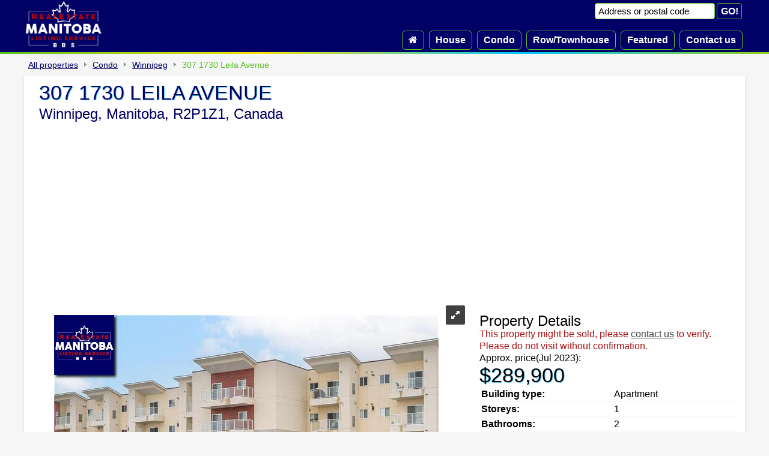

--- FILE ---
content_type: text/html; charset=UTF-8
request_url: https://manitobabbs.net/property/condo/202307393-winnipeg-2bedrooms-307_1730_leila_avenue
body_size: 4984
content:
<!DOCTYPE html PUBLIC "-//W3C//DTD XHTML 1.0 Strict//EN" "http://www.w3.org/TR/xhtml1/DTD/xhtml1-strict.dtd">
<html xmlns="https://www.w3.org/1999/xhtml" lang = "en">
    <head>
		<script async src="https://pagead2.googlesyndication.com/pagead/js/adsbygoogle.js?client=ca-pub-2808855092289173"
     crossorigin="anonymous"></script>
		<link rel="canonical" href="https://manitobabbs.net/property/condo/202307393-winnipeg-2bedrooms-307_1730_leila_avenue" />
<title>307 1730 Leila Avenue, Winnipeg, Manitoba Apartment  property for sale</title>
        <meta name="description" content="Beautiful 3rd floor condo featuring 2 Bedrooms. 2 Full Bathrooms and 2 Parking Spaces.This unit offers an Open Concept floor plan. Spacious Kitchen with." />
<meta name="keywords" content="307 1730 Leila Avenue, Winnipeg, Manitoba, Apartment, Canada, R2P1Z1, Winnipeg Real Estate, Winnipeg Apartments, 307 1730 Leila Avenue Apartments For Sale, Winnipeg Apartment, New Apartments Winnipeg, Apartments For Sale In Winnipeg, Winnipeg Apartment Real Estate Listings,  Winnipeg Realtor, Winnipeg Realtors, Winnipeg MLS Listings, Winnipeg Apartment Realtor, MLS Listings Winnipeg, Condominium, Apartments For Sale, 307 1730 Leila Avenue Apartment Realator, Winnipeg Condominiums, Apartments Winnipeg, new Apartments in Winnipeg, Apartment Winnipeg, Apartment in Winnipeg, Winnipeg, Apartments, Winnipeg Apartments for sale, Winnipeg Apartment prices, Winnipeg Lofts, Apartments downtown Winnipeg, Winnipeg new construction for sale" />
		<meta http-equiv="content-language" content="en-gb">
        <meta http-equiv="Content-Type" content="text/html; charset=utf-8" />
        <meta name="viewport" content="width=device-width, initial-scale=1.0" />
		<link rel="shortcut icon" href="/favicon.ico" />
		<link rel="icon" type="image/x-icon" href="/favicon.ico" />
		<!--link rel="icon" href="/images/favicon.png" type="image/png"-->
		<link type="text/css" href="/css/style.css" rel="stylesheet" />
        <link type="text/css" href="/css/styles.css" rel="stylesheet" />
    </head>
    <body>
        <div id="preheader_wrapper">
		  <div id="preheader">
          	<div id="logo">
            	<a href="/" title="Back to Home page. Manitoba Real Estate Property Listing Service"><img src="/images/logo.png" alt="Manitoba Real Estate Property Listing Service" width="131" height="85"/></a>
        	</div>
            <div id="cssmenu_wrapper">
            	<div id="search_form">
                	<form action="/search" method="post">
                    	<input type="text" name="where" value="Address or postal code" class="search_input" onfocus=" if (this.value == 'Address or postal code') { this.value = ''; }" onblur="if (this.value == '') { this.value='Address or postal code';} " aria-label="Address or postal code"/>
                        <input type="submit" value="GO!" class="submit_form" />
                	</form>
            	</div>
        		<div id="cssmenu">
					<ul>
						<li><a href="/" title="Home"><i class="fa fa-home"></i></a></li>
                        <li><a href="/rubrics/current/1-house">House</a>
</li><li><a href="/rubrics/current/2-condo">Condo</a>
</li><li><a href="/rubrics/current/3-rowtownhouse">Row/Townhouse</a>
</li><li><a href="/rubrics/featured">Featured</a></li><li><a href="/contacts">Contact us</a></li>					</ul>
            	</div>
            </div>
          </div>
        </div>
		<div class="content">
			<div class="r_path"><div class="r_path_element"><a href="/">All properties</a></div><div class="r_path_arrow"></div><div class="r_path_element"><a href="/rubrics/current/2-condo">Condo</a>
</div><div class="r_path_arrow"></div><div class="r_path_element"><a href="/rubrics/current/2-condo-Winnipeg">Winnipeg</a>
</div><div class="r_path_arrow_prop"></div><div class="r_path_element_prop">307 1730 Leila Avenue</div></div><div class="company">
<div class="company_data">
	<div class="top_slogan_det"><h1>307 1730 Leila Avenue</h1><h2>Winnipeg, Manitoba, R2P1Z1, Canada</h2></div>
	<div class="gtor_center">
<script async src="https://pagead2.googlesyndication.com/pagead/js/adsbygoogle.js?client=ca-pub-2808855092289173" crossorigin="anonymous"></script>
<!-- 0manitoba -->
<ins class="adsbygoogle"
     style="display:block"
     data-ad-client="ca-pub-2808855092289173"
     data-ad-slot="7982941193"
     data-ad-format="auto"
     data-full-width-responsive="true"></ins>
<script>
     (adsbygoogle = window.adsbygoogle || []).push({});
</script>
	</div>
          	<div class="slider_container">
	<div id="gallery-1" class="royalSlider rsDefault">
		<a class="rsImg" href="/images/property/202307393_0.jpg" title="Property 307 1730 Leila Avenue Main image"><img width="96" height="72" class="rsTmb" src="/images/property/202307393_0.jpg" alt="Property 307 1730 Leila Avenue Main image" /></a>
		<a class="rsImg" href="/images/property/202307393_1.jpg" title="Property 307 1730 Leila Avenue img1"><img width="96" height="72" class="rsTmb" src="/images/property/202307393_1.jpg" alt="Property 307 1730 Leila Avenue img1" /></a>	</div>
	<div class="gtor_center">
<script async src="https://pagead2.googlesyndication.com/pagead/js/adsbygoogle.js?client=ca-pub-2808855092289173"
     crossorigin="anonymous"></script>
<!-- 1manitoba -->
<ins class="adsbygoogle"
     style="display:block"
     data-ad-client="ca-pub-2808855092289173"
     data-ad-slot="7443715091"
     data-ad-format="auto"
     data-full-width-responsive="true"></ins>
<script>
     (adsbygoogle = window.adsbygoogle || []).push({});
</script>
	</div>
	</div>
	<div class="overview">
		<h2 style="line-height:1;margin:0px;font-size:24px; font-weight:400;">Property Details</h2>
		<span style="color:#a91111;font-size:16px;">This property might be sold, please <a href="#c_f_c">contact us</a> to verify.<br>Please do not visit without confirmation.</span>
		<p style="margin:0">Approx. price(Jul 2023): </p><h2 style="line-height:1.1;margin:0;font-size:34px; font-weight:400;text-shadow: 1px 1px 1px #4dc6f4;">$289,900</h2>
        <table style="text-align:left;" class="table_overview">
        	<tr>
            	<td style="font-weight:bold;">Building type:</td>
                <td>Apartment</td>
            </tr><tr>
                <td style="font-weight:bold;">Storeys:</td>
                <td>1</td>
            </tr><tr>
                <td style="font-weight:bold;">Bathrooms:</td>
                <td>2</td>
            </tr><tr>
                <td style="font-weight:bold;">Bedrooms:</td>
                <td>2</td>
            </tr><tr>
                <td style="font-weight:bold;">Parking Type:</td>
                <td>Other, Underground</td>
            </tr><tr>
                <td style="font-weight:bold;">Heating Type / Fuel:</td>
                <td>Forced air (Electric)</td>
            </tr><tr>
                <td style="font-weight:bold;">Water:</td>
                <td>Municipal water</td>
            </tr>		</table>
		<!--div class="gtor_lng">
<script async src="https://pagead2.googlesyndication.com/pagead/js/adsbygoogle.js?client=ca-pub-2808855092289173"
     crossorigin="anonymous"></script>
<!-- 2manitoba -->
<!--ins class="adsbygoogle"
     style="display:block"
     data-ad-client="ca-pub-2808855092289173"
     data-ad-slot="2737403074"
     data-ad-format="auto"
     data-full-width-responsive="true"></ins>
<script>
     (adsbygoogle = window.adsbygoogle || []).push({});
</script>
		</div-->
	</div>
</div>
<div class="company_data">
	<div class="descr_text">
		<h2 style="font-size:24px; font-weight:400;">Property Description</h2>
		<p class="descr">Apartment for sale in Winnipeg located in 307 1730 Leila Avenue , Manitoba, R2P1Z1, Canada. This Apartment have 2 bedrooms and 2 bathrooms. . For all the rest of the information we have about this property in Winnipeg , see above.</p>	
		<p class="descr">Beautiful 3rd floor condo featuring 2 Bedrooms. 2 Full Bathrooms and 2 Parking Spaces.This unit offers an Open Concept floor plan. Spacious Kitchen with Island overlooking the Livingroom. Quartz countertops, Backsplash, Stainless Steel Appliances, and Laminate flooring. 2 good size bedrooms including the Primary bedroom which features a Walk-In Closet and Full 3 Pc Bath. Other Features include In-suite laundry, a Balcony, Storage unit, Central Air, Heated Underground parking plus an outdoor stall. This building is Pet Friendly and also offers a common room (Rec room) with kitchenette, Work out room and Visitor Parking. There are also a few businesses on the main level including a convenient store, dental office and hair salon to name a few. Great Location, close to all amenities: Schools, transit, shopping + Book Your Showing Today!</p>									</div>
	<!--div class="gtor_center1">
<script async src="https://pagead2.googlesyndication.com/pagead/js/adsbygoogle.js?client=ca-pub-2808855092289173"
     crossorigin="anonymous"></script>
<!-- 3manitoba -->
<!--ins class="adsbygoogle"
     style="display:block"
     data-ad-client="ca-pub-2808855092289173"
     data-ad-slot="8728096352"
     data-ad-format="auto"
     data-full-width-responsive="true"></ins>
<script>
     (adsbygoogle = window.adsbygoogle || []).push({});
</script>
	</div-->
</div>
<div class="company_data">
    	<div class="similar_prop"><h2 style="line-height: 1;margin: 10px 0px;font-size:24px; font-weight:400;">Similar Properties for 307 1730 Leila Avenue</h2><div class="clist"><div class="clistimgdiv"><a href="/property/condo/202218915-winnipeg-3bedrooms-420_1730_leila_avenue"><div class="corner_bottom"><i class="fa fa-bed" title="Bedrooms"></i> 3&nbsp;&nbsp;&nbsp;<i class="fa fa-bath" title="Bathrooms"></i> 2&nbsp;&nbsp;&nbsp;<i class="fa fa-arrows-alt" title="Floor Space"></i> 1170 sqft&nbsp;&nbsp;&nbsp;</div><img src="/images/spacer.png" class="clistimg" style="background-image:url('/images/property/202218915_0.jpg');background-position:left bottom;" alt="420 1730 Leila Avenue, Winnipeg" title="Condo living at it's best! 3 bedroom, 2 full bath condo unit located in the Maples! Built in 2019, this unit features an open concept layout, balcony, ensuite laundry, central air, and one parking spot in heated underground parking. The building also....click image for more info" width="100%" height="100%"/></a></div><div class="clistprice_div"><span style="font-weight: normal;text-shadow:none;">Approx. price(Sep 2022):</span><br>$314,900</div><div class="dtype"><p class="tooldescr" title="Condo living at it's best! 3 bedroom, 2 full bath condo unit located in the Maples! Built in 2019, this unit features an open concept layout, balcony, ensuite laundry, central air, and one parking spot in heated underground parking. The building also....click image for more info">Show a short description of the Apartment</p>Apartment</div><div class="dspec">420 1730 Leila Avenue, Winnipeg</div><div style="padding:8px;font-size:14px;"><span style="text-decoration:underline;">Property Description:</span> Condo living at it's best! 3 bedroom, 2 full bath condo unit located in the Maples! Built in 2019, this unit features an open concept layout,...</div></div><div class="clist"><div class="clistimgdiv"><a href="/property/condo/202202938-winnipeg-3bedrooms-220_1730_leila_avenue"><div class="corner_bottom"><i class="fa fa-bed" title="Bedrooms"></i> 3&nbsp;&nbsp;&nbsp;<i class="fa fa-bath" title="Bathrooms"></i> 2&nbsp;&nbsp;&nbsp;<i class="fa fa-arrows-alt" title="Floor Space"></i> 1145 sqft&nbsp;&nbsp;&nbsp;</div><img src="/images/spacer.png" class="clistimg" style="background-image:url('/images/property/202202938_0.jpg');background-position:left bottom;" alt="220 1730 Leila Avenue, Winnipeg" title="Beautiful 3 Bedroom and 2 full Bath Condo in the desirable neighborhood of Maples. Massive open concept, plenty of windows and natural light, High end laminate flooring throughout kitchen and living room. Quartz countertops with backsplash in kitchen,....click image for more info" width="100%" height="100%"/></a></div><div class="clistprice_div"><span style="font-weight: normal;text-shadow:none;">Approx. price(Mar 2022):</span><br>$335,000</div><div class="dtype"><p class="tooldescr" title="Beautiful 3 Bedroom and 2 full Bath Condo in the desirable neighborhood of Maples. Massive open concept, plenty of windows and natural light, High end laminate flooring throughout kitchen and living room. Quartz countertops with backsplash in kitchen,....click image for more info">Show a short description of the Apartment</p>Apartment</div><div class="dspec">220 1730 Leila Avenue, Winnipeg</div><div style="padding:8px;font-size:14px;"><span style="text-decoration:underline;">Property Description:</span> Beautiful 3 Bedroom and 2 full Bath Condo in the desirable neighborhood of Maples. Massive open concept, plenty of windows and natural light, High...</div></div><div class="clist"><div class="clistimgdiv"><a href="/property/condo/202120361-winnipeg-1bedrooms-217_1730_leila_avenue"><div class="corner_bottom"><i class="fa fa-bed" title="Bedrooms"></i> 1&nbsp;&nbsp;&nbsp;<i class="fa fa-bath" title="Bathrooms"></i> 1&nbsp;&nbsp;&nbsp;<i class="fa fa-arrows-alt" title="Floor Space"></i> 568 sqft&nbsp;&nbsp;&nbsp;</div><img src="/images/spacer.png" class="clistimg" style="background-image:url('/images/property/202120361_0.jpg');background-position:left bottom;" alt="#217 1730 Leila Avenue, Winnipeg" title="Welcome to Pointe North Station! This beautiful one bedroom suite is great for a first time home buyer or someone looking to downsize. The modern kitchen features white cabinetry, quartz countertops, ceramic tile backsplash and stainless steel appliances.....click image for more info" width="100%" height="100%"/></a></div><div class="clistprice_div"><span style="font-weight: normal;text-shadow:none;">Approx. price(Nov 2021):</span><br>$189,900</div><div class="dtype"><p class="tooldescr" title="Welcome to Pointe North Station! This beautiful one bedroom suite is great for a first time home buyer or someone looking to downsize. The modern kitchen features white cabinetry, quartz countertops, ceramic tile backsplash and stainless steel appliances.....click image for more info">Show a short description of the Apartment</p>Apartment, Ranch</div><div class="dspec">#217 1730 Leila Avenue, Winnipeg</div><div style="padding:8px;font-size:14px;"><span style="text-decoration:underline;">Property Description:</span> Welcome to Pointe North Station! This beautiful one bedroom suite is great for a first time home buyer or someone looking to downsize. The modern...</div></div><div class="clist"><div class="clistimgdiv"><a href="/property/condo/202119972-winnipeg-3bedrooms-400_1730_leila_avenue"><div class="corner_bottom"><i class="fa fa-bed" title="Bedrooms"></i> 3&nbsp;&nbsp;&nbsp;<i class="fa fa-bath" title="Bathrooms"></i> 2&nbsp;&nbsp;&nbsp;<i class="fa fa-arrows-alt" title="Floor Space"></i> 1170 sqft&nbsp;&nbsp;&nbsp;</div><img src="/images/spacer.png" class="clistimg" style="background-image:url('/images/property/202119972_0.jpg');background-position:left bottom;" alt="#400 1730 Leila Avenue, Winnipeg" title="Fantastic 3 bed 2 bath top floor corner unit with windows on two sides and balcony overlooking the park and playground. Beautiful new condo at Point North Station condos in the Maples. This unit is only 8 months old and is in impeccable condition. Rich....click image for more info" width="100%" height="100%"/></a></div><div class="clistprice_div"><span style="font-weight: normal;text-shadow:none;">Approx. price(Nov 2021):</span><br>$307,900</div><div class="dtype"><p class="tooldescr" title="Fantastic 3 bed 2 bath top floor corner unit with windows on two sides and balcony overlooking the park and playground. Beautiful new condo at Point North Station condos in the Maples. This unit is only 8 months old and is in impeccable condition. Rich....click image for more info">Show a short description of the Apartment</p>Apartment, Ranch</div><div class="dspec">#400 1730 Leila Avenue, Winnipeg</div><div style="padding:8px;font-size:14px;"><span style="text-decoration:underline;">Property Description:</span> Fantastic 3 bed 2 bath top floor corner unit with windows on two sides and balcony overlooking the park and playground. Beautiful new condo at...</div></div><div style="clear:both;"></div></div></div><div class="contact_details" id="c_f_c">
<div id="contact-area1">
<div><h2 style=" line-height:1;margin:0px;font-size:24px; font-weight:400;">Tell Me More About This Property</h2><span style="color:#a91111;font-size:14px;">(Do not visit real estate objects without first agreeing on a visit)</span></div>
        <form method="post" action="/contacts">
        <div><input type="text" name="name" id="name" value="Your name" onfocus=" if (this.value == 'Your name') { this.value = ''; }" onblur="if (this.value == '') { this.value='Your name';} " aria-label="Your name"/><br/></div>
        <div><input type="text" name="email" id="email" value="Your email" onfocus=" if (this.value == 'Your email') { this.value = ''; }" onblur="if (this.value == '') { this.value='Your email';} " aria-label="Your email"/><br/></div>
        <div><input type="text" name="phone" id="phone" value="Your phone" onfocus=" if (this.value == 'Your phone') { this.value = ''; }" onblur="if (this.value == '') { this.value='Your phone';} " aria-label="Your phone"/><br/></div>
        <div><textarea name="message" rows="10" cols="20" id="message" aria-label="I would like more information about 307 1730 Leila Avenue, Winnipeg, Manitoba, R2P1Z1.">I would like more information about 307 1730 Leila Avenue, Winnipeg, Manitoba, R2P1Z1.</textarea><br/></div>
        <div>
            						                                                <input type="hidden" name="id" id="id" value="24771"/>
            <input type="hidden" name="mls" id="mls" value="202307393"/>
            <input type="hidden" name="type" id="type" value="Apartment"/>
            <input type="hidden" name="addr" id="addr" value="307 1730 Leila Avenue"/>
            <input type="hidden" name="is_app" id="is_app" value="2"/>
            <input type="hidden" name="city" id="city" value="Winnipeg"/>
            <label for="capcha">Enter the code:</label>
            <img src="/captcha/1768494361.3173.jpg" width="100" height="30" style="border:0;" alt="Type the numbers that you see in the picture" />            <input type="text" name="captcha" id="capcha" />
                    </div>
        <div>
        <input type="submit" name="submit" value="Submit" class="submit-button" />
        </div>
    </form>
    <div class="clear"></div>
</div>
</div>
<!--link href="/js/leaflet.css" rel="stylesheet" />
<script  type="text/javascript" src="/js/leaflet.js"></script-->
<div class="company_location">
    <h2 style="margin: 0px 0px 10px 0px;font-size:20px; font-weight:400;text-align:center;">Property on Map</h2>
	      <div id="map-canvas"><div style="text-align: center;width:100%;margin-top:10px;">If the map is not loading use the googlemap link:<br><a style="color:#4dc6f4;" href="https://www.google.com/maps/search/?api=1&query=307+1730+Leila+Avenue+Winnipeg+Manitoba+Canada+R2P1Z1" target="_blank" title="307 1730 Leila Avenue, Winnipeg, Manitoba, R2P1Z1, Canada">307 1730 Leila Avenue, Winnipeg, Manitoba, R2P1Z1, Canada</a></div></div>
</div>
<!--leaflet MAP-->
<!--script type="text/javascript">
var map = L.map('map-canvas').setView([49.96444, -97.18249], 13);
L.marker([49.96444, -97.18249]).addTo(map)
    .bindPopup('307 1730 Leila Avenue')
    .openPopup();
L.tileLayer('https://tile.openstreetmap.org/{z}/{x}/{y}.png', {
    attribution: '&copy; <a href="https://www.openstreetmap.org/copyright">OpenStreetMap</a> contributors'
}).addTo(map);
</script-->		</div>
		<div class="footer">
        	<img src="/images/footer.png" style="max-width:644px; min-width:240px;max-height:50px;" height="100%" width="100%" alt="Manitoba Real Estate Property Listing Service" /><br /><a href="/sellmyhome"><i class="fa fa-plus"></i> List your property</a> | <a href="/company/privacy_policy">Privacy Policy</a> | <a href="/company/disclaimer">Disclaimer</a><br /><a href="/realestateservices" class="res">Real Estate Services</a><br />All rights reserved 2026  manitobabbs.net		</div>
<link rel="stylesheet" href="/images/font/css/font-awesome.min.css" />
<script src="https://ajax.googleapis.com/ajax/libs/jquery/3.2.1/jquery.min.js"></script>
<script type="text/javascript" src="/js/script.js"></script>
<link href="/js/royalsli.css" rel="stylesheet" />
<script type="text/javascript" src="/js/royal.js"></script>
<link href="/js/rs-defau.css" rel="stylesheet" />
<link rel="stylesheet" href="/js/jquery-ui.min.css">
<script src="/js/jquery-ui.min.js"></script>      
<script type="text/javascript">
$(document).ready(function(){
  $('#gallery-1').royalSlider({
    fullscreen: {
    enabled: true,
    nativeFS: true
    },
    controlNavigation: 'thumbnails',
    autoScaleSlider: true,
    autoScaleSliderWidth: 640,
    autoScaleSliderHeight: 480,
    loop: false,
    imageScaleMode: 'fit-if-smaller',
    navigateByClick: true,
    numImagesToPreload:2,
    arrowsNav:true,
    arrowsNavAutoHide: true,
    arrowsNavHideOnTouch: true,
    keyboardNavEnabled: true,
    fadeinLoadedSlide: true,
    globalCaption: true,
    globalCaptionInside: false,
    thumbs: {
      appendSpan: true,
      firstMargin: true,
      paddingTop: 6,
	  paddingBottom: 6,
	  spacing: 10
    }
  });
  $(function() {
	  $( document ).tooltip();
  });
  $('a.tooldescr').tooltip({          
	  disabled: true,
	  close: function( event, ui ) { $(this).tooltip('disable'); }
  });
  $('a.tooldescr').on('click', function () {
	  $(this).tooltip('enable').tooltip('open');
  });
})
</script>
<script async src="https://www.googletagmanager.com/gtag/js?id=G-234C741GF8"></script>
<script>
  window.dataLayer = window.dataLayer || [];
  function gtag(){dataLayer.push(arguments);}
  gtag('js', new Date());
  gtag('config', 'G-234C741GF8');
</script>
</body>
</html>

--- FILE ---
content_type: text/html; charset=utf-8
request_url: https://www.google.com/recaptcha/api2/aframe
body_size: 262
content:
<!DOCTYPE HTML><html><head><meta http-equiv="content-type" content="text/html; charset=UTF-8"></head><body><script nonce="poLXAT4ri_Xupef0vC3etg">/** Anti-fraud and anti-abuse applications only. See google.com/recaptcha */ try{var clients={'sodar':'https://pagead2.googlesyndication.com/pagead/sodar?'};window.addEventListener("message",function(a){try{if(a.source===window.parent){var b=JSON.parse(a.data);var c=clients[b['id']];if(c){var d=document.createElement('img');d.src=c+b['params']+'&rc='+(localStorage.getItem("rc::a")?sessionStorage.getItem("rc::b"):"");window.document.body.appendChild(d);sessionStorage.setItem("rc::e",parseInt(sessionStorage.getItem("rc::e")||0)+1);localStorage.setItem("rc::h",'1768494364362');}}}catch(b){}});window.parent.postMessage("_grecaptcha_ready", "*");}catch(b){}</script></body></html>

--- FILE ---
content_type: text/css
request_url: https://manitobabbs.net/css/style.css
body_size: 3018
content:
*{font-family: 'Roboto Condensed', Arial;font-size:16px;}
iframe{border:0;}
h1{font-size:24px;font-weight:400;line-height:26px;}
html, body{padding:0;margin:0;width:100%;font-family: 'Roboto Condensed', Arial;font-size:16px;line-height:20px;color:#000;background-color:#f6f6f6;}
a{outline:0 none;color:#394041;}
a:hover{text-decoration:none;color:#4dc6f4;}
img{border:0;}
#gallery-1{width:100%;user-select:none;}
.cap{text-transform:uppercase;}
.content{margin: 0 auto;max-width:1200px;width:100%;min-width:240px;min-height:400px;position:relative;padding-bottom:0;text-align:left;}
#preheader_wrapper{min-width:240px;background-color:#000066;height:90px;position: relative;}
#preheader{width:100%;max-width:1200px;margin-right:auto;margin-left:auto;position: relative;}
#preheader_wrapper:after{background:linear-gradient(90deg,#58bf26,#fae105 33.72%,#00c6ff 67.97%,#92ce17 99.62%);bottom:0;content:"";height:3px;left:0;position:absolute;right:0;top:auto;width:100%;}
#logo{float:left;color:#999999;width:20%;}
#logo img{margin:0;padding:0;border:0;filter: drop-shadow(0px 0px 14px #000066);}
#cssmenu_wrapper{width:80%;float:left;position:relative;height:90px;}
#search_form{display:block;}
#search_form form{display:block;}
#search_form form .search_input{padding:5px;box-sizing:border-box;border:1px solid #58bf26;border-radius:4px;width:200px;height:27px;color:#000;font-size:15px;line-height:25px;position:absolute;right:50px;top:5px;}
#search_form form .search_input:focus{outline:none;}
#search_form .submit_form{background:none;border:1px solid #58bf26;border-radius:4px;color:#FFFFFF;display:block;font-size:16px;font-weight:bold;cursor:pointer;height:27px;width:42px;right:5px;top:5px;position:absolute;}
#search_form .submit_form:hover{color:white;background-color:#58bf26;}
div.header{width:100%;min-width:240px;display:inline-block;}
.header_nav{position:relative;}
.header_form{background-image:url('/images/bg_top.jpg');background-repeat:no-repeat;background-size:cover;position:relative;/*margin-top:95px;*/}
.st{display:block;float:left;height:80px;width:80px;margin-left:4px;}
.path_container{margin:.5em 10px .5em 10px;height:20px;width:90%;}
.r_path{display:block;line-height:20px;float:left;color:#58bf26;margin:.5em 0;width:100%;}
.r_path a{color:#006;font-size:14px;}
.r_path_element{float:left;padding:0 7px;font-size:14px;}
.r_path_arrow{background:url('/images/arrow_path.png') 0 -2px;width:10px;height:20px;float:left;}
.r_path_element_prop{float:left;padding:0 7px;font-size:14px;}
.r_path_arrow_prop{background:url('/images/arrow_path.png') 0 -2px;width:10px;height:20px;float:left;}
.tooldescr{display:none;}
.rubrics{max-width:1200px;width:100%;min-width:240px;display:block;float:left;}
.pagination{text-align:center;width:100%;margin:10px 0;}
.pagination a{margin:0 1px;line-height: 25px;border: 1px solid #006;padding: 0px 5px;border-radius: 4px;text-decoration: none;color: #006;}
.pagination a:hover{color:#fff;background-color:#58bf26;}
.pagination strong{color:#58bf26;margin:0 1px;}
.city_choose{width:99%;text-align:center;margin:10px 0.5%;padding:10px 0;color:#394041;font-size:18px;font-weight:bold;}
.city_choose select{padding:0px 5px;line-height:27px;color:#394041;font-size:15px;}
.full_list_rubcit{width:99%;overflow: hidden;margin:10px 0.5% 10px 0.5%;min-width:200px;font-size:16px;}
.full_list_rubcit p{font-size:20px; font-weight:bold;padding-inline-start:40px;}
.full_list_rubcit ul{list-style:none;}
.full_list_rubcit ul li{line-height:1.8}
.company_list{max-width:1200px;width:100%;min-width:240px;display:block;float:left;}
.dspec{white-space:nowrap;padding-left:10px;padding-right:10px;}
.dtype{font-weight:bold;color:#000;white-space:nowrap;}
.company_list .clist p{margin:10px 0;}
.company{min-width:240px;width:100%;max-width:1200px;display:block;float:left;position:relative;}
.company_data{float:left;background-color:#fff;width:100%;margin:0 0 10px 0;box-shadow: 0 2px 6px 0 rgba(0,0,0,.1);}
.list_data{float:left;background-color:#fff;width:100%;margin:0 0 10px 0;box-shadow: 0 2px 6px 0 rgba(0,0,0,.1);}
#contact-area{width:98%;margin:10px 1% 10px 1%;}
#contact-area form{max-width:600px;min-width:200px;float:left;width:50%;}
#support_girl{background:url("/images/live-support-girl.png") no-repeat;float:left;vertical-align:top;max-width:600px;height:399px;width:50%;background-size:contain;}
#contact-area input, #contact-area textarea{padding:5px;max-width:500px;width:100%;min-width:200px;font-size:16px;margin:0 0 10px 0;border-radius:4px;box-sizing:border-box;border:1px solid #000066;}
#contact-area textarea{height:100px;}
#contact-area textarea:focus, #contact-area input:focus{border:1px solid #4dc6f4;}
#contact-area input.submit-button{cursor:pointer;background-color:#006;border:2px solid #000066;color:#fff;display:block;font-size:16px;font-weight:bold;clear:both;border-radius:3px;}
#contact-area #capcha{float:left;width:100px;}
#contact-area1{margin-top:0;width:100%;}
#contact-area1 form{margin-top:10px;max-width:600px;min-width:200px;float:left;width:100%;}
#contact-area1 input, #contact-area1 textarea{padding:5px;max-width:500px;width:100%;min-width:200px;font-size:16px;margin:0 0 10px 0;border-radius:4px;box-sizing:border-box;border:1px solid #000066;}
#contact-area1 textarea{height:100px;}
#contact-area1 textarea:focus, #contact-area input:focus{border:1px solid #4dc6f4;}
#contact-area1 input.submit-button{cursor:pointer;background-color:#006;border:2px solid #000066;color:#fff;display:block;font-size:16px;font-weight:bold;clear:both;border-radius:3px;}
#contact-area1 #capcha{float:left;width:100px;}
label{float:left;font-size:16px;margin-right:15px;padding-left:13px;padding-top:5px;text-align:left;white-space:nowrap;color:#000000;text-shadow:1px 1px 1px #ccc;}
#sellmyhome-area{margin-top:10px;margin-bottom:20px;padding:5px;}
#sellmyhome-area form{min-width:200px;float:left;width:100%;}
#sellmyhome-area input, #sellmyhome-area textarea{padding:5px;width:100%;font-size:16px;margin:0 0 10px 0;-border-radius:4px;box-sizing:border-box;border:1px solid #000066;}
#sellmyhome-area select{padding:4px;width:100%;font-size:16px;margin:0 0 10px 0;border-radius:4px;box-sizing:border-box;border:1px solid #000066;}
#sellmyhome-area textarea{height:100px;}
#sellmyhome-area textarea:focus, #sellmyhome-area input:focus{border:1px solid #f58220;}
#sellmyhome-area input.submit-button{cursor:pointer;background:none repeat scroll 0 0 #4dc6f4;border:2px solid #000066;color:#fff;display:block;font-size:16px;font-weight:bold;width:100%;max-width:500px;clear:both;border-radius:3px;}
#sellmyhome-area #capcha{float:left;width:100px;}
#sellmyhome-area div.success{display:block;padding-left:70px;color:#19AF38;text-transform:uppercase;font-weight:bold;}
#sellmyhome-area div.error{padding:0;padding-left:0;color:#903;}
.sellmyhome-area-section_name{text-align:left;color:#000066;text-shadow:1px 1px 2px #ccc;margin-bottom:10px;font-weight:bold;}
.sellmyhome-area-section{width:100%;border:1px solid #000066;border-radius:4px;box-sizing:border-box;display:inline-block;padding:2%;clear:both;margin-bottom:10px;}
.sellmyhome-area-left{width:98%;margin:0 1% 2% 1%;float:left;}
.sellmyhome-area-left-25{width:23%;margin:0 1% 2% 1%;float:left;}
.sellmyhome-area-left-33{width:31%;margin:0 1% 0 1%;float:left;}
.sellmyhome-area-left-50{width:48%;margin:0 1% 2% 1%;float:left;}
.sellmyhome-area-left-25-b{width:23%;margin:0 1% 2% 1%;float:left;border:1px solid #000066;border-radius:4px;box-sizing:border-box;padding:5px;text-align:center;}
.user_output_img{max-height:100px;}
.rubric_links{padding:25px 0;width:6400px;}
.rubric_path{display:block;font-size:12px;padding:0.5em 15px 0;}
.rubric_path a{color:#0000B4;}
a.rubric_link{color:#0000B4;display:block;margin:1em 0 0 25px;text-decoration:none;}
ul.short_news{display:block;list-style:none outside none;margin-bottom:0;padding:0 !important;}
ul.short_news li.ntitle, ul.short_news li.nscontent{display:block;}
li.ntitle a.news_link{color:#0000B4;font-weight:bold;text-decoration:none;}
ul.short_news li{display:inline-block;}
li.companies_link a.company_link{color:#0000B4;font-size:10px;text-decoration:underline;}
.clear{clear:both;}
.footer{clear:both;padding:5px 0;border-top:1px dotted #999;width:100%;min-width:160px;display:block;font-size:14px;text-align:center;}
.spacer{display:inline-block;height:15px;width:100%;}
#contact-area div.success{display:block;padding-left:70px;color:#069;text-transform:uppercase;}
#contact-area div{padding-bottom:1em;}
#contact-area div.error{padding:0;padding-left:0;color:#903;}
.fozdiv_main{float:left;width:100%;text-align:center;margin-top:5px;}
.img_cat_title{width:100%;text-align:left;line-height: 30px;}
.img_cat_title a{font-size:24px;font-weight:bold;text-decoration:none;color:#000066;margin:10px 15px;text-shadow: 1px 1px 2px #4dc6f4;}
.img_cat_title a:hover{color:#4dc6f4;}
.top_slogan{text-align:center;color:#000066;}
.top_slogan p{text-align: justify;}
.top_slogan_det{text-align:left;color:#000066;margin-top:10px;}
.top_slogan_det h1{text-transform:uppercase;margin:5px 0 5px 25px;font-size:34px;line-height:36px;text-shadow: 1px 1px 1px #4dc6f4;}
.top_slogan_det h2{margin:5px 0 5px 25px;font-size:24px;line-height:26px;font-weight:400;}
.top_text{color:#2E5090;padding:5px;font-size:24px;}
.overview{width:450px;margin:10px 0 10px 8px;padding:10px;float:left;color:#000;font-size:16px;box-sizing:border-box;margin-bottom:10px}
.table_overview{width:100%}
.table_overview td{border-bottom:1px solid #F1F1F1}
.descr{font-size:16px}
.extras{font-size:16px}
.dark_grey{color:#666}
.clist{width:23.5%;float:left;box-sizing:border-box;border: 1px solid #b5b5b5;margin: 0.75%;text-align: center;box-shadow: 0 1px 5px 1px #c4c6c8;overflow:hidden;}
.clistimg{width:100%;min-width:160px;max-height:210px;min-height:120px;background-repeat:no-repeat;background-size:cover;}
.clistimgdiv{width:100%;background-color:#F9F9F9;padding:0;position:relative;}
.clistimgdiv:hover{opacity:1;filter:none;}
.clistimgdiv a{display:block;}
.corner_bottom{position:absolute;right:0;bottom:5px;padding:9px;text-align:right;color:#fff;background-color:#000066;opacity:0.8;border-radius:4px 0 0 0;font-size:12px;white-space:nowrap;}
.clistprice_div{width:80%;border-bottom:1px solid #F4F4F4;margin:0 auto;font-weight:bold;color:#000066;font-size:18px;text-align:center;padding:3px 0;text-shadow: 1px 1px 1px #4dc6f4;}
.clistbb_div{width:25%;float:left;font-size:10px;padding:5px 0;color:#000;}
.clistsq_div{width:50%;float:left;font-size:10px;padding:5px 0;color:#000;text-align:right;white-space:nowrap;}
.slider_container{max-width:740px;width:100%;float:left;margin-bottom:10px;}
.gtor_lng{text-align:center;width:100%;margin-top:10px;}
.gtor_center{text-align:center;width:100%;margin:10px auto 10px auto;}
.gtor_center1{width:100%;min-width:240px;float:left;text-align:center;margin-bottom:10px;}
.gtor_center_list{width:99%;min-width:240px;float:left;text-align:center;margin:0 0.5% 10px 0.5%;}
.similar_prop{float:left;width:100%;text-align:center;margin-bottom:10px;padding-bottom:3px;}
.descr_text{min-width:240px;float:left;color:#000;font-size:16px;margin:0 8px 10px 8px;}
.contact_details{max-width:595px;width:100%;min-width:260px;height:385px;float:left;box-sizing:border-box;padding:10px 30px 0 30px;margin: 0 0 10px 0;background-color:#fff;box-shadow: 0 2px 6px 0 rgba(0,0,0,.1);}
.company_location{float:left;max-width:595px;width:100%;min-width:160px;height:385px;padding-top:10px;color:#666;font-size:16px;box-sizing:border-box;margin:0 0 10px 10px; background-color:#fff;border-left:5px solid #fff;border-right:5px solid #fff;border-bottom:5px solid #fff;box-shadow: 0 2px 6px 0 rgba(0,0,0,.1);}
#map-canvas{border:1px solid #b5b5b5;box-sizing:border-box;max-width:595px;width:100%;min-width:160px;height:340px;float:left;background:url('/images/loading-map.gif') #fff center center no-repeat;text-align:center;}
#map-canvas:hover{filter:none;opacity:1;}
.realestateservices{padding:30px;}
.realestateservice_solo{padding:10px 0;border-bottom:1px solid #DDD;}
.res{font-size: 14px;}
@media screen and (min-width:951px) and (max-width:1220px){
.overview{width:99%;margin:0 0.5% 10px 0.5%;}
.overview_lng{width:99%;margin:0 0.5% 10px 0.5%;}
.descr_text{margin:0 0.5% 10px 0.5%;}
.contact_details{width:59%;margin:0 0.5% 10px 0.5%;height:auto;max-width:inherit;}
.company_location{width:39%;margin:0 0.5% 10px 0.5%;max-width:inherit;}
#contact-area{width:99%;margin:10px 0.5% 10px 0.5%;}
.slider_container{max-width:inherit;}
.gtor_center1{width:99%;margin:0 0.5% 10px 0.5%;}
.similar_prop{width:100%;}
}
@media screen and (max-width:1024px){.sellmyhome-area-left-25{width:48%;}
#preheader_wrapper{position:relative;opacity:1;}
#logo{float:left;color:#999999;width:60%;}
#cssmenu_wrapper{width:37%;}
.top_slogan h1{font-size:22px; line-height:24px;}
.top_slogan_det h1 {font-size: 30px;line-height: 32px;}
.top_slogan_det h2 {font-size: 22px;line-height: 24px;}
.sellmyhome-area-left-25-b{width:48%;}
.header_form{margin-top:0;}
.similar_prop{width:100%;}
.full_list_rubcit{width:99%;margin:0 0.5% 10px 0.5%;}
h1{font-size:22px;}
.slider_container{max-width:inherit;}
.contact_details{width:59%;margin:0 0.5% 10px 0.5%;height:auto;max-width:inherit;}
.company_location{width:39%;margin:0 0.5% 10px 0.5%;max-width:inherit;}
.gtor_center1{width:99%;margin:0 0.5% 10px 0.5%;}
}
@media screen and (min-width:800px) and (max-width:1024px){.contact_details{width:59%;margin:0 0.5% 10px 0.5%;height:auto;max-width:inherit;}
.company_location{width:39%;margin:0 0.5% 10px 0.5%;max-width:inherit;}
}
@media screen and (min-width:641px) and (max-width:799px){.contact_details{width:99%;margin:0 0.5% 10px 0.5%;height:auto;max-width:inherit;}
.company_location{width:99%;margin:0 0.5% 10px 0.5%;max-width:inherit;}
}
@media screen and (min-width:0px) and (max-width:769px){
.top_slogan_det {text-align: center;}
.top_slogan_det h1 {margin: 5px auto;font-size: 25px;line-height: 27px;}
.top_slogan_det h2 {margin: 5px auto;font-size: 14px;line-height: 16px;}
.img_cat_title{margin-top: inherit;}
.dtype,.dspec{line-height:16px;}
.clistbb_div, .clistsq_div{line-height: 10px;}
.tooldescr{text-decoration:underline;color:#434b7a;cursor:pointer;display:inherit;font-size:16px;}
}
@media screen and (min-width:641px) and (max-width:1024px){.clist{width:48.5%;}
.descr_text{margin:0 0.5% 10px 0.5%;}
#map-canvas{max-width:inherit;}
.div100left{width:100%}
.div100right{width:100%}
.overview{width:99%;margin:0 0.5% 10px 0.5%;}
.overview_lng{width:99%;margin:0 0.5% 10px 0.5%;}
.similar_prop{width:100%;}
#contact-area{width:99%;margin:10px 0.5% 10px 0.5%;padding-left:0;}
#contact-area form{width:49%;margin:10px 0.5% 10px 0.5%;}
#support_girl{width:49%;margin:0 0.5% 10px 0.5%;background-size:contain;}
}
@media screen and (min-width:481px) and (max-width:640px){.sellmyhome-area-left-33{width:98%;}
.gtor_center1{width:98%;margin:0 1% 10px 1%;}
.gtor_center_list{width:98%;margin:0 1% 10px 1%;}
.descr_text{margin:0 1% 10px 1%;}
.contact_details{width:98%;margin:0 1% 10px 1%;height:auto;}
.company_location{width:98%;margin:0 1% 10px 1%;max-width:inherit;}
.company_location{height:325px;}
#map-canvas{height:282px;}
.div100left{width:100%}
.div100right{width:100%}
.overview{width:98%;margin:0 1% 10px 1%;}
.overview_lng{width:98%;margin:0 1% 10px 1%;}
.full_list_rubcit{width:98%;margin:0 1% 10px 1%;}
#contact-area{width:98%;margin:10px 1% 10px 1%;padding-left:0;}
#contact-area form{width:98%;margin:10px 1% 10px 1%;}
.img_cat_title a{width:100%;text-align:center;padding:15px 0;border-radius:0 0 0 0;}
.clist{width:98%;margin:1%;}
.dspec{white-space:nowrap;}
.company_data h1{}
.similar_prop{width:100%;margin:0 0 1px 0;margin-bottom:10px;}
.overview_lng{margin:0 1% 10px 1%;}
.r_path_element_prop{display:none;}
.r_path_arrow_prop{display:none;}
#support_girl{background:url("/images/support_photo.jpg") no-repeat;width:98%;margin:0 1% 10px 1%;background-size:contain;}
.content{min-height:0;}
}
@media screen and (min-width:0px) and (max-width:480px){.sellmyhome-area-left-25{width:98%;}
.sellmyhome-area-left-33{width:98%;}
.sellmyhome-area-left-25-b{width:98%;}
h1{font-size:18px;margin-bottom:0;}
.top_slogan h1{font-size:18px;margin-bottom:0;line-height: 20px;}
.gtor_center1{width:98%;margin:0 1% 10px 1%;}
.img_cat_title a{width:100%;text-align:center;padding:16px 0;border-radius:0 0 0 0;}
#search_form form .search_input{width:150px;}
.r_path_element_prop{display:none;}
.r_path_arrow_prop{display:none;}
.clist{width:98%;margin:0 1% 4px 1%;}
.similar_prop{width: 100%;margin: 0 0 1px 0;margin-bottom: 10px;}
.full_list_rubcit{width:98%;margin:0 1% 10px 1%;}
.descr_text_div{width:98%;margin:0 1% 1px 1%;float:left;text-align:left;}
.clear1{border:none;}
.company_data h1{}
.descr_text{margin:0 1% 10px 1%;}
.contact_details{width:98%;margin:0 1% 10px 1%;height:auto;}
.company_location{width:98%;margin:0 1% 10px 1%;}
.div100left{width:100%}
.div100right{width:100%}
.overview{width:98%;margin:0 1% 10px 1%;}
.overview_lng{width:98%;margin:0 1% 10px 1%;}
#contact-area{width:98%;margin:10px 1% 10px 1%;padding-left:0;}
#contact-area form{width:98%;margin:10px 1% 10px 1%;}
#support_girl{width:98%;margin:0 1% 10px 1%;background-size:contain;}
.content{min-height:0;}
}